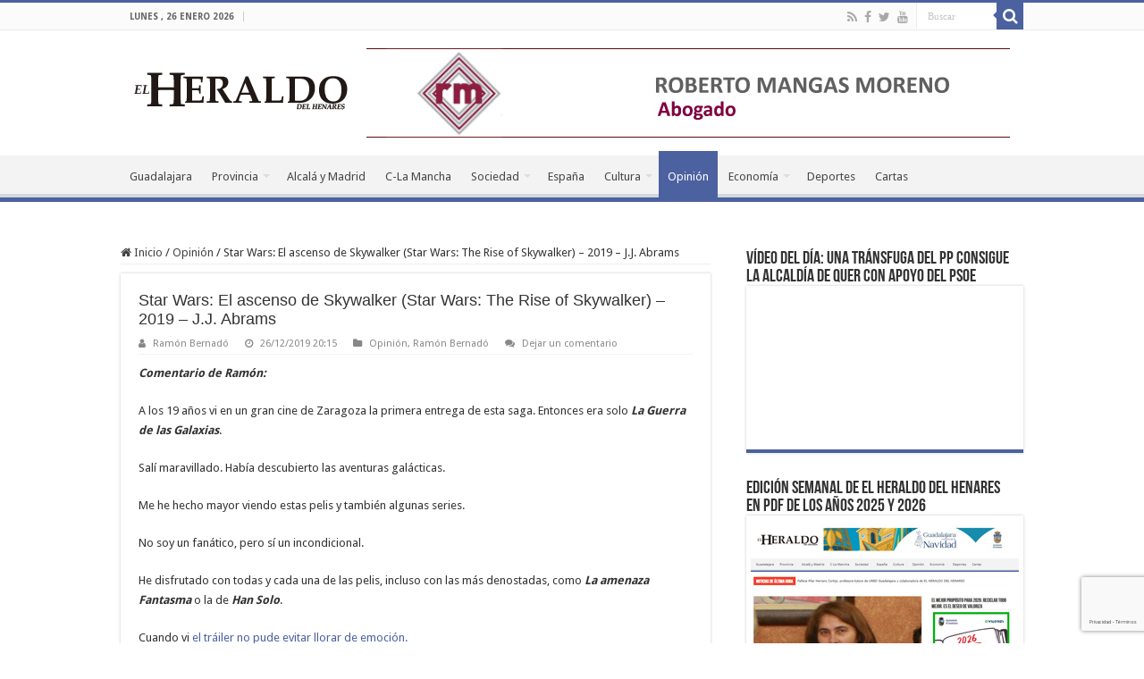

--- FILE ---
content_type: text/html; charset=utf-8
request_url: https://www.google.com/recaptcha/api2/anchor?ar=1&k=6LfIeowUAAAAAMh-l7ojG97DgZ0by_3IcaeYbwXo&co=aHR0cHM6Ly93d3cuZWxoZXJhbGRvZGVsaGVuYXJlcy5jb206NDQz&hl=es&v=PoyoqOPhxBO7pBk68S4YbpHZ&size=invisible&anchor-ms=20000&execute-ms=30000&cb=j5kvidb4kpkb
body_size: 48657
content:
<!DOCTYPE HTML><html dir="ltr" lang="es"><head><meta http-equiv="Content-Type" content="text/html; charset=UTF-8">
<meta http-equiv="X-UA-Compatible" content="IE=edge">
<title>reCAPTCHA</title>
<style type="text/css">
/* cyrillic-ext */
@font-face {
  font-family: 'Roboto';
  font-style: normal;
  font-weight: 400;
  font-stretch: 100%;
  src: url(//fonts.gstatic.com/s/roboto/v48/KFO7CnqEu92Fr1ME7kSn66aGLdTylUAMa3GUBHMdazTgWw.woff2) format('woff2');
  unicode-range: U+0460-052F, U+1C80-1C8A, U+20B4, U+2DE0-2DFF, U+A640-A69F, U+FE2E-FE2F;
}
/* cyrillic */
@font-face {
  font-family: 'Roboto';
  font-style: normal;
  font-weight: 400;
  font-stretch: 100%;
  src: url(//fonts.gstatic.com/s/roboto/v48/KFO7CnqEu92Fr1ME7kSn66aGLdTylUAMa3iUBHMdazTgWw.woff2) format('woff2');
  unicode-range: U+0301, U+0400-045F, U+0490-0491, U+04B0-04B1, U+2116;
}
/* greek-ext */
@font-face {
  font-family: 'Roboto';
  font-style: normal;
  font-weight: 400;
  font-stretch: 100%;
  src: url(//fonts.gstatic.com/s/roboto/v48/KFO7CnqEu92Fr1ME7kSn66aGLdTylUAMa3CUBHMdazTgWw.woff2) format('woff2');
  unicode-range: U+1F00-1FFF;
}
/* greek */
@font-face {
  font-family: 'Roboto';
  font-style: normal;
  font-weight: 400;
  font-stretch: 100%;
  src: url(//fonts.gstatic.com/s/roboto/v48/KFO7CnqEu92Fr1ME7kSn66aGLdTylUAMa3-UBHMdazTgWw.woff2) format('woff2');
  unicode-range: U+0370-0377, U+037A-037F, U+0384-038A, U+038C, U+038E-03A1, U+03A3-03FF;
}
/* math */
@font-face {
  font-family: 'Roboto';
  font-style: normal;
  font-weight: 400;
  font-stretch: 100%;
  src: url(//fonts.gstatic.com/s/roboto/v48/KFO7CnqEu92Fr1ME7kSn66aGLdTylUAMawCUBHMdazTgWw.woff2) format('woff2');
  unicode-range: U+0302-0303, U+0305, U+0307-0308, U+0310, U+0312, U+0315, U+031A, U+0326-0327, U+032C, U+032F-0330, U+0332-0333, U+0338, U+033A, U+0346, U+034D, U+0391-03A1, U+03A3-03A9, U+03B1-03C9, U+03D1, U+03D5-03D6, U+03F0-03F1, U+03F4-03F5, U+2016-2017, U+2034-2038, U+203C, U+2040, U+2043, U+2047, U+2050, U+2057, U+205F, U+2070-2071, U+2074-208E, U+2090-209C, U+20D0-20DC, U+20E1, U+20E5-20EF, U+2100-2112, U+2114-2115, U+2117-2121, U+2123-214F, U+2190, U+2192, U+2194-21AE, U+21B0-21E5, U+21F1-21F2, U+21F4-2211, U+2213-2214, U+2216-22FF, U+2308-230B, U+2310, U+2319, U+231C-2321, U+2336-237A, U+237C, U+2395, U+239B-23B7, U+23D0, U+23DC-23E1, U+2474-2475, U+25AF, U+25B3, U+25B7, U+25BD, U+25C1, U+25CA, U+25CC, U+25FB, U+266D-266F, U+27C0-27FF, U+2900-2AFF, U+2B0E-2B11, U+2B30-2B4C, U+2BFE, U+3030, U+FF5B, U+FF5D, U+1D400-1D7FF, U+1EE00-1EEFF;
}
/* symbols */
@font-face {
  font-family: 'Roboto';
  font-style: normal;
  font-weight: 400;
  font-stretch: 100%;
  src: url(//fonts.gstatic.com/s/roboto/v48/KFO7CnqEu92Fr1ME7kSn66aGLdTylUAMaxKUBHMdazTgWw.woff2) format('woff2');
  unicode-range: U+0001-000C, U+000E-001F, U+007F-009F, U+20DD-20E0, U+20E2-20E4, U+2150-218F, U+2190, U+2192, U+2194-2199, U+21AF, U+21E6-21F0, U+21F3, U+2218-2219, U+2299, U+22C4-22C6, U+2300-243F, U+2440-244A, U+2460-24FF, U+25A0-27BF, U+2800-28FF, U+2921-2922, U+2981, U+29BF, U+29EB, U+2B00-2BFF, U+4DC0-4DFF, U+FFF9-FFFB, U+10140-1018E, U+10190-1019C, U+101A0, U+101D0-101FD, U+102E0-102FB, U+10E60-10E7E, U+1D2C0-1D2D3, U+1D2E0-1D37F, U+1F000-1F0FF, U+1F100-1F1AD, U+1F1E6-1F1FF, U+1F30D-1F30F, U+1F315, U+1F31C, U+1F31E, U+1F320-1F32C, U+1F336, U+1F378, U+1F37D, U+1F382, U+1F393-1F39F, U+1F3A7-1F3A8, U+1F3AC-1F3AF, U+1F3C2, U+1F3C4-1F3C6, U+1F3CA-1F3CE, U+1F3D4-1F3E0, U+1F3ED, U+1F3F1-1F3F3, U+1F3F5-1F3F7, U+1F408, U+1F415, U+1F41F, U+1F426, U+1F43F, U+1F441-1F442, U+1F444, U+1F446-1F449, U+1F44C-1F44E, U+1F453, U+1F46A, U+1F47D, U+1F4A3, U+1F4B0, U+1F4B3, U+1F4B9, U+1F4BB, U+1F4BF, U+1F4C8-1F4CB, U+1F4D6, U+1F4DA, U+1F4DF, U+1F4E3-1F4E6, U+1F4EA-1F4ED, U+1F4F7, U+1F4F9-1F4FB, U+1F4FD-1F4FE, U+1F503, U+1F507-1F50B, U+1F50D, U+1F512-1F513, U+1F53E-1F54A, U+1F54F-1F5FA, U+1F610, U+1F650-1F67F, U+1F687, U+1F68D, U+1F691, U+1F694, U+1F698, U+1F6AD, U+1F6B2, U+1F6B9-1F6BA, U+1F6BC, U+1F6C6-1F6CF, U+1F6D3-1F6D7, U+1F6E0-1F6EA, U+1F6F0-1F6F3, U+1F6F7-1F6FC, U+1F700-1F7FF, U+1F800-1F80B, U+1F810-1F847, U+1F850-1F859, U+1F860-1F887, U+1F890-1F8AD, U+1F8B0-1F8BB, U+1F8C0-1F8C1, U+1F900-1F90B, U+1F93B, U+1F946, U+1F984, U+1F996, U+1F9E9, U+1FA00-1FA6F, U+1FA70-1FA7C, U+1FA80-1FA89, U+1FA8F-1FAC6, U+1FACE-1FADC, U+1FADF-1FAE9, U+1FAF0-1FAF8, U+1FB00-1FBFF;
}
/* vietnamese */
@font-face {
  font-family: 'Roboto';
  font-style: normal;
  font-weight: 400;
  font-stretch: 100%;
  src: url(//fonts.gstatic.com/s/roboto/v48/KFO7CnqEu92Fr1ME7kSn66aGLdTylUAMa3OUBHMdazTgWw.woff2) format('woff2');
  unicode-range: U+0102-0103, U+0110-0111, U+0128-0129, U+0168-0169, U+01A0-01A1, U+01AF-01B0, U+0300-0301, U+0303-0304, U+0308-0309, U+0323, U+0329, U+1EA0-1EF9, U+20AB;
}
/* latin-ext */
@font-face {
  font-family: 'Roboto';
  font-style: normal;
  font-weight: 400;
  font-stretch: 100%;
  src: url(//fonts.gstatic.com/s/roboto/v48/KFO7CnqEu92Fr1ME7kSn66aGLdTylUAMa3KUBHMdazTgWw.woff2) format('woff2');
  unicode-range: U+0100-02BA, U+02BD-02C5, U+02C7-02CC, U+02CE-02D7, U+02DD-02FF, U+0304, U+0308, U+0329, U+1D00-1DBF, U+1E00-1E9F, U+1EF2-1EFF, U+2020, U+20A0-20AB, U+20AD-20C0, U+2113, U+2C60-2C7F, U+A720-A7FF;
}
/* latin */
@font-face {
  font-family: 'Roboto';
  font-style: normal;
  font-weight: 400;
  font-stretch: 100%;
  src: url(//fonts.gstatic.com/s/roboto/v48/KFO7CnqEu92Fr1ME7kSn66aGLdTylUAMa3yUBHMdazQ.woff2) format('woff2');
  unicode-range: U+0000-00FF, U+0131, U+0152-0153, U+02BB-02BC, U+02C6, U+02DA, U+02DC, U+0304, U+0308, U+0329, U+2000-206F, U+20AC, U+2122, U+2191, U+2193, U+2212, U+2215, U+FEFF, U+FFFD;
}
/* cyrillic-ext */
@font-face {
  font-family: 'Roboto';
  font-style: normal;
  font-weight: 500;
  font-stretch: 100%;
  src: url(//fonts.gstatic.com/s/roboto/v48/KFO7CnqEu92Fr1ME7kSn66aGLdTylUAMa3GUBHMdazTgWw.woff2) format('woff2');
  unicode-range: U+0460-052F, U+1C80-1C8A, U+20B4, U+2DE0-2DFF, U+A640-A69F, U+FE2E-FE2F;
}
/* cyrillic */
@font-face {
  font-family: 'Roboto';
  font-style: normal;
  font-weight: 500;
  font-stretch: 100%;
  src: url(//fonts.gstatic.com/s/roboto/v48/KFO7CnqEu92Fr1ME7kSn66aGLdTylUAMa3iUBHMdazTgWw.woff2) format('woff2');
  unicode-range: U+0301, U+0400-045F, U+0490-0491, U+04B0-04B1, U+2116;
}
/* greek-ext */
@font-face {
  font-family: 'Roboto';
  font-style: normal;
  font-weight: 500;
  font-stretch: 100%;
  src: url(//fonts.gstatic.com/s/roboto/v48/KFO7CnqEu92Fr1ME7kSn66aGLdTylUAMa3CUBHMdazTgWw.woff2) format('woff2');
  unicode-range: U+1F00-1FFF;
}
/* greek */
@font-face {
  font-family: 'Roboto';
  font-style: normal;
  font-weight: 500;
  font-stretch: 100%;
  src: url(//fonts.gstatic.com/s/roboto/v48/KFO7CnqEu92Fr1ME7kSn66aGLdTylUAMa3-UBHMdazTgWw.woff2) format('woff2');
  unicode-range: U+0370-0377, U+037A-037F, U+0384-038A, U+038C, U+038E-03A1, U+03A3-03FF;
}
/* math */
@font-face {
  font-family: 'Roboto';
  font-style: normal;
  font-weight: 500;
  font-stretch: 100%;
  src: url(//fonts.gstatic.com/s/roboto/v48/KFO7CnqEu92Fr1ME7kSn66aGLdTylUAMawCUBHMdazTgWw.woff2) format('woff2');
  unicode-range: U+0302-0303, U+0305, U+0307-0308, U+0310, U+0312, U+0315, U+031A, U+0326-0327, U+032C, U+032F-0330, U+0332-0333, U+0338, U+033A, U+0346, U+034D, U+0391-03A1, U+03A3-03A9, U+03B1-03C9, U+03D1, U+03D5-03D6, U+03F0-03F1, U+03F4-03F5, U+2016-2017, U+2034-2038, U+203C, U+2040, U+2043, U+2047, U+2050, U+2057, U+205F, U+2070-2071, U+2074-208E, U+2090-209C, U+20D0-20DC, U+20E1, U+20E5-20EF, U+2100-2112, U+2114-2115, U+2117-2121, U+2123-214F, U+2190, U+2192, U+2194-21AE, U+21B0-21E5, U+21F1-21F2, U+21F4-2211, U+2213-2214, U+2216-22FF, U+2308-230B, U+2310, U+2319, U+231C-2321, U+2336-237A, U+237C, U+2395, U+239B-23B7, U+23D0, U+23DC-23E1, U+2474-2475, U+25AF, U+25B3, U+25B7, U+25BD, U+25C1, U+25CA, U+25CC, U+25FB, U+266D-266F, U+27C0-27FF, U+2900-2AFF, U+2B0E-2B11, U+2B30-2B4C, U+2BFE, U+3030, U+FF5B, U+FF5D, U+1D400-1D7FF, U+1EE00-1EEFF;
}
/* symbols */
@font-face {
  font-family: 'Roboto';
  font-style: normal;
  font-weight: 500;
  font-stretch: 100%;
  src: url(//fonts.gstatic.com/s/roboto/v48/KFO7CnqEu92Fr1ME7kSn66aGLdTylUAMaxKUBHMdazTgWw.woff2) format('woff2');
  unicode-range: U+0001-000C, U+000E-001F, U+007F-009F, U+20DD-20E0, U+20E2-20E4, U+2150-218F, U+2190, U+2192, U+2194-2199, U+21AF, U+21E6-21F0, U+21F3, U+2218-2219, U+2299, U+22C4-22C6, U+2300-243F, U+2440-244A, U+2460-24FF, U+25A0-27BF, U+2800-28FF, U+2921-2922, U+2981, U+29BF, U+29EB, U+2B00-2BFF, U+4DC0-4DFF, U+FFF9-FFFB, U+10140-1018E, U+10190-1019C, U+101A0, U+101D0-101FD, U+102E0-102FB, U+10E60-10E7E, U+1D2C0-1D2D3, U+1D2E0-1D37F, U+1F000-1F0FF, U+1F100-1F1AD, U+1F1E6-1F1FF, U+1F30D-1F30F, U+1F315, U+1F31C, U+1F31E, U+1F320-1F32C, U+1F336, U+1F378, U+1F37D, U+1F382, U+1F393-1F39F, U+1F3A7-1F3A8, U+1F3AC-1F3AF, U+1F3C2, U+1F3C4-1F3C6, U+1F3CA-1F3CE, U+1F3D4-1F3E0, U+1F3ED, U+1F3F1-1F3F3, U+1F3F5-1F3F7, U+1F408, U+1F415, U+1F41F, U+1F426, U+1F43F, U+1F441-1F442, U+1F444, U+1F446-1F449, U+1F44C-1F44E, U+1F453, U+1F46A, U+1F47D, U+1F4A3, U+1F4B0, U+1F4B3, U+1F4B9, U+1F4BB, U+1F4BF, U+1F4C8-1F4CB, U+1F4D6, U+1F4DA, U+1F4DF, U+1F4E3-1F4E6, U+1F4EA-1F4ED, U+1F4F7, U+1F4F9-1F4FB, U+1F4FD-1F4FE, U+1F503, U+1F507-1F50B, U+1F50D, U+1F512-1F513, U+1F53E-1F54A, U+1F54F-1F5FA, U+1F610, U+1F650-1F67F, U+1F687, U+1F68D, U+1F691, U+1F694, U+1F698, U+1F6AD, U+1F6B2, U+1F6B9-1F6BA, U+1F6BC, U+1F6C6-1F6CF, U+1F6D3-1F6D7, U+1F6E0-1F6EA, U+1F6F0-1F6F3, U+1F6F7-1F6FC, U+1F700-1F7FF, U+1F800-1F80B, U+1F810-1F847, U+1F850-1F859, U+1F860-1F887, U+1F890-1F8AD, U+1F8B0-1F8BB, U+1F8C0-1F8C1, U+1F900-1F90B, U+1F93B, U+1F946, U+1F984, U+1F996, U+1F9E9, U+1FA00-1FA6F, U+1FA70-1FA7C, U+1FA80-1FA89, U+1FA8F-1FAC6, U+1FACE-1FADC, U+1FADF-1FAE9, U+1FAF0-1FAF8, U+1FB00-1FBFF;
}
/* vietnamese */
@font-face {
  font-family: 'Roboto';
  font-style: normal;
  font-weight: 500;
  font-stretch: 100%;
  src: url(//fonts.gstatic.com/s/roboto/v48/KFO7CnqEu92Fr1ME7kSn66aGLdTylUAMa3OUBHMdazTgWw.woff2) format('woff2');
  unicode-range: U+0102-0103, U+0110-0111, U+0128-0129, U+0168-0169, U+01A0-01A1, U+01AF-01B0, U+0300-0301, U+0303-0304, U+0308-0309, U+0323, U+0329, U+1EA0-1EF9, U+20AB;
}
/* latin-ext */
@font-face {
  font-family: 'Roboto';
  font-style: normal;
  font-weight: 500;
  font-stretch: 100%;
  src: url(//fonts.gstatic.com/s/roboto/v48/KFO7CnqEu92Fr1ME7kSn66aGLdTylUAMa3KUBHMdazTgWw.woff2) format('woff2');
  unicode-range: U+0100-02BA, U+02BD-02C5, U+02C7-02CC, U+02CE-02D7, U+02DD-02FF, U+0304, U+0308, U+0329, U+1D00-1DBF, U+1E00-1E9F, U+1EF2-1EFF, U+2020, U+20A0-20AB, U+20AD-20C0, U+2113, U+2C60-2C7F, U+A720-A7FF;
}
/* latin */
@font-face {
  font-family: 'Roboto';
  font-style: normal;
  font-weight: 500;
  font-stretch: 100%;
  src: url(//fonts.gstatic.com/s/roboto/v48/KFO7CnqEu92Fr1ME7kSn66aGLdTylUAMa3yUBHMdazQ.woff2) format('woff2');
  unicode-range: U+0000-00FF, U+0131, U+0152-0153, U+02BB-02BC, U+02C6, U+02DA, U+02DC, U+0304, U+0308, U+0329, U+2000-206F, U+20AC, U+2122, U+2191, U+2193, U+2212, U+2215, U+FEFF, U+FFFD;
}
/* cyrillic-ext */
@font-face {
  font-family: 'Roboto';
  font-style: normal;
  font-weight: 900;
  font-stretch: 100%;
  src: url(//fonts.gstatic.com/s/roboto/v48/KFO7CnqEu92Fr1ME7kSn66aGLdTylUAMa3GUBHMdazTgWw.woff2) format('woff2');
  unicode-range: U+0460-052F, U+1C80-1C8A, U+20B4, U+2DE0-2DFF, U+A640-A69F, U+FE2E-FE2F;
}
/* cyrillic */
@font-face {
  font-family: 'Roboto';
  font-style: normal;
  font-weight: 900;
  font-stretch: 100%;
  src: url(//fonts.gstatic.com/s/roboto/v48/KFO7CnqEu92Fr1ME7kSn66aGLdTylUAMa3iUBHMdazTgWw.woff2) format('woff2');
  unicode-range: U+0301, U+0400-045F, U+0490-0491, U+04B0-04B1, U+2116;
}
/* greek-ext */
@font-face {
  font-family: 'Roboto';
  font-style: normal;
  font-weight: 900;
  font-stretch: 100%;
  src: url(//fonts.gstatic.com/s/roboto/v48/KFO7CnqEu92Fr1ME7kSn66aGLdTylUAMa3CUBHMdazTgWw.woff2) format('woff2');
  unicode-range: U+1F00-1FFF;
}
/* greek */
@font-face {
  font-family: 'Roboto';
  font-style: normal;
  font-weight: 900;
  font-stretch: 100%;
  src: url(//fonts.gstatic.com/s/roboto/v48/KFO7CnqEu92Fr1ME7kSn66aGLdTylUAMa3-UBHMdazTgWw.woff2) format('woff2');
  unicode-range: U+0370-0377, U+037A-037F, U+0384-038A, U+038C, U+038E-03A1, U+03A3-03FF;
}
/* math */
@font-face {
  font-family: 'Roboto';
  font-style: normal;
  font-weight: 900;
  font-stretch: 100%;
  src: url(//fonts.gstatic.com/s/roboto/v48/KFO7CnqEu92Fr1ME7kSn66aGLdTylUAMawCUBHMdazTgWw.woff2) format('woff2');
  unicode-range: U+0302-0303, U+0305, U+0307-0308, U+0310, U+0312, U+0315, U+031A, U+0326-0327, U+032C, U+032F-0330, U+0332-0333, U+0338, U+033A, U+0346, U+034D, U+0391-03A1, U+03A3-03A9, U+03B1-03C9, U+03D1, U+03D5-03D6, U+03F0-03F1, U+03F4-03F5, U+2016-2017, U+2034-2038, U+203C, U+2040, U+2043, U+2047, U+2050, U+2057, U+205F, U+2070-2071, U+2074-208E, U+2090-209C, U+20D0-20DC, U+20E1, U+20E5-20EF, U+2100-2112, U+2114-2115, U+2117-2121, U+2123-214F, U+2190, U+2192, U+2194-21AE, U+21B0-21E5, U+21F1-21F2, U+21F4-2211, U+2213-2214, U+2216-22FF, U+2308-230B, U+2310, U+2319, U+231C-2321, U+2336-237A, U+237C, U+2395, U+239B-23B7, U+23D0, U+23DC-23E1, U+2474-2475, U+25AF, U+25B3, U+25B7, U+25BD, U+25C1, U+25CA, U+25CC, U+25FB, U+266D-266F, U+27C0-27FF, U+2900-2AFF, U+2B0E-2B11, U+2B30-2B4C, U+2BFE, U+3030, U+FF5B, U+FF5D, U+1D400-1D7FF, U+1EE00-1EEFF;
}
/* symbols */
@font-face {
  font-family: 'Roboto';
  font-style: normal;
  font-weight: 900;
  font-stretch: 100%;
  src: url(//fonts.gstatic.com/s/roboto/v48/KFO7CnqEu92Fr1ME7kSn66aGLdTylUAMaxKUBHMdazTgWw.woff2) format('woff2');
  unicode-range: U+0001-000C, U+000E-001F, U+007F-009F, U+20DD-20E0, U+20E2-20E4, U+2150-218F, U+2190, U+2192, U+2194-2199, U+21AF, U+21E6-21F0, U+21F3, U+2218-2219, U+2299, U+22C4-22C6, U+2300-243F, U+2440-244A, U+2460-24FF, U+25A0-27BF, U+2800-28FF, U+2921-2922, U+2981, U+29BF, U+29EB, U+2B00-2BFF, U+4DC0-4DFF, U+FFF9-FFFB, U+10140-1018E, U+10190-1019C, U+101A0, U+101D0-101FD, U+102E0-102FB, U+10E60-10E7E, U+1D2C0-1D2D3, U+1D2E0-1D37F, U+1F000-1F0FF, U+1F100-1F1AD, U+1F1E6-1F1FF, U+1F30D-1F30F, U+1F315, U+1F31C, U+1F31E, U+1F320-1F32C, U+1F336, U+1F378, U+1F37D, U+1F382, U+1F393-1F39F, U+1F3A7-1F3A8, U+1F3AC-1F3AF, U+1F3C2, U+1F3C4-1F3C6, U+1F3CA-1F3CE, U+1F3D4-1F3E0, U+1F3ED, U+1F3F1-1F3F3, U+1F3F5-1F3F7, U+1F408, U+1F415, U+1F41F, U+1F426, U+1F43F, U+1F441-1F442, U+1F444, U+1F446-1F449, U+1F44C-1F44E, U+1F453, U+1F46A, U+1F47D, U+1F4A3, U+1F4B0, U+1F4B3, U+1F4B9, U+1F4BB, U+1F4BF, U+1F4C8-1F4CB, U+1F4D6, U+1F4DA, U+1F4DF, U+1F4E3-1F4E6, U+1F4EA-1F4ED, U+1F4F7, U+1F4F9-1F4FB, U+1F4FD-1F4FE, U+1F503, U+1F507-1F50B, U+1F50D, U+1F512-1F513, U+1F53E-1F54A, U+1F54F-1F5FA, U+1F610, U+1F650-1F67F, U+1F687, U+1F68D, U+1F691, U+1F694, U+1F698, U+1F6AD, U+1F6B2, U+1F6B9-1F6BA, U+1F6BC, U+1F6C6-1F6CF, U+1F6D3-1F6D7, U+1F6E0-1F6EA, U+1F6F0-1F6F3, U+1F6F7-1F6FC, U+1F700-1F7FF, U+1F800-1F80B, U+1F810-1F847, U+1F850-1F859, U+1F860-1F887, U+1F890-1F8AD, U+1F8B0-1F8BB, U+1F8C0-1F8C1, U+1F900-1F90B, U+1F93B, U+1F946, U+1F984, U+1F996, U+1F9E9, U+1FA00-1FA6F, U+1FA70-1FA7C, U+1FA80-1FA89, U+1FA8F-1FAC6, U+1FACE-1FADC, U+1FADF-1FAE9, U+1FAF0-1FAF8, U+1FB00-1FBFF;
}
/* vietnamese */
@font-face {
  font-family: 'Roboto';
  font-style: normal;
  font-weight: 900;
  font-stretch: 100%;
  src: url(//fonts.gstatic.com/s/roboto/v48/KFO7CnqEu92Fr1ME7kSn66aGLdTylUAMa3OUBHMdazTgWw.woff2) format('woff2');
  unicode-range: U+0102-0103, U+0110-0111, U+0128-0129, U+0168-0169, U+01A0-01A1, U+01AF-01B0, U+0300-0301, U+0303-0304, U+0308-0309, U+0323, U+0329, U+1EA0-1EF9, U+20AB;
}
/* latin-ext */
@font-face {
  font-family: 'Roboto';
  font-style: normal;
  font-weight: 900;
  font-stretch: 100%;
  src: url(//fonts.gstatic.com/s/roboto/v48/KFO7CnqEu92Fr1ME7kSn66aGLdTylUAMa3KUBHMdazTgWw.woff2) format('woff2');
  unicode-range: U+0100-02BA, U+02BD-02C5, U+02C7-02CC, U+02CE-02D7, U+02DD-02FF, U+0304, U+0308, U+0329, U+1D00-1DBF, U+1E00-1E9F, U+1EF2-1EFF, U+2020, U+20A0-20AB, U+20AD-20C0, U+2113, U+2C60-2C7F, U+A720-A7FF;
}
/* latin */
@font-face {
  font-family: 'Roboto';
  font-style: normal;
  font-weight: 900;
  font-stretch: 100%;
  src: url(//fonts.gstatic.com/s/roboto/v48/KFO7CnqEu92Fr1ME7kSn66aGLdTylUAMa3yUBHMdazQ.woff2) format('woff2');
  unicode-range: U+0000-00FF, U+0131, U+0152-0153, U+02BB-02BC, U+02C6, U+02DA, U+02DC, U+0304, U+0308, U+0329, U+2000-206F, U+20AC, U+2122, U+2191, U+2193, U+2212, U+2215, U+FEFF, U+FFFD;
}

</style>
<link rel="stylesheet" type="text/css" href="https://www.gstatic.com/recaptcha/releases/PoyoqOPhxBO7pBk68S4YbpHZ/styles__ltr.css">
<script nonce="yN3gFuwWnnToIOpMJMtWwA" type="text/javascript">window['__recaptcha_api'] = 'https://www.google.com/recaptcha/api2/';</script>
<script type="text/javascript" src="https://www.gstatic.com/recaptcha/releases/PoyoqOPhxBO7pBk68S4YbpHZ/recaptcha__es.js" nonce="yN3gFuwWnnToIOpMJMtWwA">
      
    </script></head>
<body><div id="rc-anchor-alert" class="rc-anchor-alert"></div>
<input type="hidden" id="recaptcha-token" value="[base64]">
<script type="text/javascript" nonce="yN3gFuwWnnToIOpMJMtWwA">
      recaptcha.anchor.Main.init("[\x22ainput\x22,[\x22bgdata\x22,\x22\x22,\[base64]/[base64]/[base64]/[base64]/[base64]/UltsKytdPUU6KEU8MjA0OD9SW2wrK109RT4+NnwxOTI6KChFJjY0NTEyKT09NTUyOTYmJk0rMTxjLmxlbmd0aCYmKGMuY2hhckNvZGVBdChNKzEpJjY0NTEyKT09NTYzMjA/[base64]/[base64]/[base64]/[base64]/[base64]/[base64]/[base64]\x22,\[base64]\\u003d\x22,\x22wrB8fsOVU8K0YAzDtCQpw7ZGw6jDnMK1AsOqSRcqw53CsGlQw5XDuMO0wqvCoHklbjfCkMKgw7VaEHhoBcKRGjBtw5h/wqUdQ13DhsOXHcO3wp1zw7VUwoARw4lEwqg5w7fCs2rCgnsuJcOOGxcFTcOSJcOHHxHCgT8PMGNkARo7OcKKwo1kw60uwoHDksOHG8K7KMOLw77CmcOJflrDkMKPw4PDih4qwrx4w7/Cu8KxGMKwAMOnCxZqwpBUS8OpNlsHwrzDuybDqlZXwqR+PAHDlMKHNWRbHBPDp8OIwocrFMKyw4/[base64]/DgEEDwrrDtcOZY8Oxw6jCu0fDmcOyw4/DsMKQGsOKwrXDsRBLw7RiCcK9w5fDiV9WfX3DpC9Tw7/CvcKMYsOlw67DncKOGMKfw4BvXMOTfsKkMcKIPnIwwpt3wq9uwq9CwofDlmFMwqhBRVrCmlwawrrDhMOEGAIBb1pnRzLDqcOEwq3Dsgtcw7cwNy5tEkN8wq0tdXY2MXAxFF/Cuxpdw7nDjRTCucK7w67CmGJrBFsmwoDDokHCusO7w6NDw6JNw4LDgcKUwpMtfBzCl8KfwqY7wpRlwqTCrcKWw73DvnFHRBRuw7x4P24xVxfDu8K+wpZcVWduV1cvwoDCglDDp2/[base64]/Y3IFBkXCuMOgwqjDjCfCosKSbcK7NQAKYcKuwrZAO8OTwrgZZ8OfwrARcMO1H8OLw60hCMONIsOAwpbClFVYw70fdE3DkXvCsMKpwprDi00vKmnDmsOKwqs5w67CvsO8w4bDgFPCmQgWMGw8JMOqwoxxQ8Orw7bCj8KjTsKKIsKXwpQPwqrDo3/Cl8KDWHsbNg/[base64]/[base64]/wr/[base64]/w7rDiwMiaMKLLcOxH2gLC1xUKl8udTPCgyHDpDLCmcKCwpE/wr/DvcObZkA2XwNtwrtdLMOHwq3DgsOHwpRcVcKxw543VsOEwqIAXMOAEEHCrMKQXhzCmcOkMmwEGcOpw6tCTCtRL2LCocOiaF4qBxjCp2Mdw7HCgRFdwoXClTzDqgJmw6nCp8OXWz/CtsOEZsKgw65aWsOMwpJQw7NswqzCrcOiwowFRgTDsMORIk03wrHDtBdgM8OlACXDqmsFTmfDlsKgNnjCh8OPw6RRwofCncKuAcOLQwnDqMOlM3ReGFMzTsOiBFExw6RgNcOew5bCmXZJC1TCnyzCjDQkecKEwqYLe2RTRUXCl8Krw5gVNsKgV8KqZ15kw6xTwq/CvxXCp8KWw7PCgMKEw4fDpwADwrjCmXsvwp/[base64]/[base64]/[base64]/CrMKzwrhjRsKeQxzCpQ7Do8OmwpwYWMOpwr8tA8OKw7XCtMOqw4nCo8KrwqlswpcNHcOew44Uwq3DkxNaMcO/w7bDhXtbw6rCn8ObMyF8w4xCwrnCscKiwp0qIcKOwphHwpfCtcORCMKGPMOBw5QfJiHCocOrwo5KfgzDp03Dsi8Yw6fDsWoQwpPDgMOdG8K4Uw0fwojCvMKeD3jCvMKmJTXCkEDDpi7CtTgCfcKMAMObGMKGw4JPwq1MwpnDkcKLw7LCp2vCjMK0wqFNw5TDhW/DqFNLPhYjHSPDgcKCwptfJsO+wp1Rw78iwqo+W8K2w4TCt8OvWBJ2ecOOwpRXw4nCgzxiM8OqXz3ChMO4KsK3eMOZw5Jqw51CQMO5LsKyE8OHw6PDgsKww6/[base64]/CmsOzVknCrMOfw5t0VkLDhTHCpjzDoDnDkS0KwqHCpMKZGF8+wqEtw4/DqMORwpZkC8KrasOaw5w2wqclUMO+w7DCuMOMw7J7W8OORwnCmjHDksKoWUjCnmMYCsOZwppZw5/CucKHJg3CmyAgGsOWKcKhUyQyw6E1AcO2OsOGa8ONwrp/[base64]/CtmfCmcO7wpwnVcOhWMKWUmACw7JAw5I6Y30AA8OURmTDmD3CsMOvTwzCjG3DnmQdMMOJwqHCmMO5w6NNw7gxw5twXMKzacKZVcKQwqIrY8K/wpMfKlrCrcK8csKNwpbCvcOedsKuASDCsHAVw4pIdWPChgQRD8KuwoPCuE/DvD8hL8OafkDCvzbCvsOEUcO4wrTDtmgyWsOLPMKkwpoiwrLDllPDiz8Xw6PCosKEesKhNsO+w5N+w5xLKcKFPwJ9w7Q5BDbDvsKYw4dyDsO1wp/[base64]/CulZkwqISGMO9acOowpVgXcO8Lzo8woXCkMOwKsOFwo/[base64]/[base64]/CkhxCSMO6QsOLw7bDvcKMK8Ouw4t+fMOhw6xmwotlwovDu8KCVMK/[base64]/VBPDrF3Dn8OMwoMecg7Cr8Oww6nCmMK8CcKUw70LEX7CvVdLCzPDpcOvEQDDjlTDlRh0wrdsRBXCnXgEw7LDvCssworCmMKmw7/DjjLCg8KHw7NAw4fDksOFw6Ngw4oIwo3Cgg/CvMOHOhUsWsKWMRYbAsOPwqLCksOBw7DCmcKiw4TDgMKHcX/DtcOnwoTDuMOWEWMow75eHAtDF8OqHsOnd8KPwp1Yw6FlMRwsw6fDgE11wpIqw43CkkACwr3CsMOAwovCgSpnXiNAcgzDkcOuEwUBwqwlV8Ovw6hYTMOFAcKDw63DtwfDg8KSw77ClR8twp/DqSzCuMKAT8Kgw7XClkxMw6V/GsOtwpYXWHXDulBDTsKVwo3DssOiwo/Crhp3w7s1BxDCuhbDr3HChcOVQChuw7bDqMO+wrvDrsKAwpnCicOPXkvDv8KFw6XDmSUAwrPDlG7Cj8O/[base64]/GznCt8KAMBEeB1fDqcOIwr40w6nDjMO6wrfCtcOTwr/DuTTCpRwbOVVzwqvCq8OhAxzDq8OKwrE+wpHCgMKew5PCh8Oww5rDoMK1wpHDtcOSHcOWfcOowovCjV4nw5XCuhAYQMO/MDIDFcOEw6FTwqlLw5PDpcO/MkVzwqotccOPwp9dw7/DslTCgH3Ci2IBwofCoH8sw4VeGWLCn33Dm8O1GMOVYWhyW8OKVsKsFhbDk0rDuMKwdgzDuMKfwqfCphACXcOiNsOmw640WsOlw7HCqU4Iw47CgMOzCD3DqQvCnMKMw43CjxvDi0o5dsKUMSjDrH7CrMOnw5gFZMOaZhU+T8O7w6zCnXLDqsKdHcKGw6/DmMKpwr4KXhvChUTDsAAewrpVwqjDhcKrw6LCo8KTw43DpwFpTcK0ZGklbUDDv2UWwp3Dp3vCkUzCmcOcwotww6EsY8KbdsOmeMKnw7lLaTzDtsKSw697R8OkWTDCuMKUw7rDusOlbR/[base64]/[base64]/w77CtcOYw6jCtcOOw4DDhRAxCnZNU8Kdwq8TeVTDmyHDvA7CkMKCN8KEw7k5ccKNUsKCT8KyN2VyO8OxUXR2HUfCgAvDgBRTAcOZw6bDjcO2wrAwEkvDj1Jnw7TDugvChXxQwrrDvsKqJCXCk1HCrcKhI33DuCzCqsOJL8KMTsK8wo/CvsKtwpI3w67CssOicSDDqgPCg37CmHxkw57ChEkISmkSB8OIfsKow5vDpMObD8ODwp84IcO3wr7Du8KCw6LDtMKFwrTDshTCqRLDqWliPVLDhBfCkQ/[base64]/wpvCv3vCosKHwq3CmTNZwq1ow6jCmMK3w4HCvkDDnUI9wqnChMOdw68owp7CrDUUwqTDiFBXPcKyK8Oxw44zwqtSw63Dr8OMIDEBw4Fvw5HDvnjDnn7CtmrDjT1zw7dgMsOBR23DhAlDTXwIXsKBwpLCghZww4/DuMOWw4nDhF17KFs1w5LDt3vDhEcDOR9nbsODwp5eWsOaw6rCnicyMsKKwp/CsMKiS8OzHMOIwqBiQ8OoJTgLTMK9w7PCgsOWwqlhwotMR2DCmnvDuMKgw6XDhcOHASd1R0gJPkvDo23DkSnDmjwHwozCkGTDpXTCsMKHwoAvwohQGVlvBsOew73DpR0swqfCgiodwr/Clwlaw7kQwoIsw5IQwqDDucOxOMO5w4pReHFlw63Du3LCuMK6SXRGwq7CqRU3Q8K4JT4OHRRFb8OEwr/DosKTTMKGwprDsyPDrirCmwIDw7nCiiTDjznDpsODfl95wpLDmh3DiwzCjsK3Hz42JcKtw6p4cBPDgsO1wovCjsKMWcK2wpgkQ15jUSrDuxLCnMOoOcKpXVrCsVR7esKlwrhJw6wgwq/CvsOfw4rCmMKiKMKHay3Dk8Kfwo7Dv1d/wqwtScKtw7NSX8OgKg7DtFHCpwkHEMOkQX/DocKow6rCoC7DmgnCq8K1G3BEwpHCvn/[base64]/Cl8KRIHfDqCDDnRXCgMOFS8Kew5BFw5UAw6BFw4Mcw6YGw7jDvcOwKcOYwpDDjsKQUMKzDcKPKMKFF8OXw7jCiG4+w6Yow5kOwqXDlFzDj33CnQbDqDLDhAfCizcFTkkMwp/DvSzDn8KrUwEUKQ/DgcKHWgTDhRfCghjChsKVw47DkcOLLWbDqSwkwrQ0w51Mwqhmwo9HXsKHCmxeO3jCl8KMw5J/w7gMB8OCwqpJw5rDlXTCncKPLsKqw4/CpMKeG8KPwq/[base64]/Dmk/Dli5RWsO8wpJyw50NL8OFwrPDv8KHcwDConAIaV/Dr8OfA8Okwp7Djx/CmiMte8Kiw61Dw5t8DQA8w7/DvcKWUMO+U8KAwoJsw6rDrGDDiMO/ITXDuiHCl8O+w7lKBDTDh21BwqQUw4sqNEXCssKxw5lJF1zCmMKMdTPDumoWwpvCpRTCtWDDrgo8w7/Co0jDkQtCU39Aw6DDjznCvsKNKlFoM8KWCFDDuMK8w7LCtxLCsMK0d3RLwqhmwqVMFwLCpCvDn8Opw7c+w7TCqBPDmSBbwr/[base64]/DqlDCgcKrw5nCqMK3wr3CpcOUw40teMKBRxnCikvDgMKHwr9hHsKCHk3CrDDDm8Ofw5rDj8KQXCHCgcKyGyXCgkE0WMOUw7bDh8OSw6QsPRReMXDDtcOfw4hiBMOmKF/[base64]/CXfDuj1EGwBQwr3Cuw03woVmWknCpcOKwprCrAjCiwDDjTYgw53DmcKcwocHw5tMWGDCv8KOw4jDl8O+Z8OGLcOmwo5Dw7AacxjDosKYwpfClAApZnbCt8OsS8KMw5hLwqTCq2xFEsOYHsKzYUHCrmwFDk/DpkrDvcOTwp8bQsKfccKPw6RIMsKsIMOTw6HCnF3DlMKqwrcJcsOhFi4sYMK2w7zCh8ODwonClnsOwrluwrXDmTtdFG5Xw7HCsBrDgmkvYhoUFBYgw6DDjzQgFi5JK8KEw4x/wr/Cg8OUS8K9w6JeEcOuFsKSVQRrw7/DgFDDhMKDwqDDn2/Cu1vCtwMrWGI2fREab8KcwoBywp9kJRUfw5rChAFnw5nDnGF1wqASIFTCqWkXw6HCo8Khw616PVLCuEDDkcKoO8Knw7fDgkp7GMKewqXCvcKrNTcHwr3CssKNVcO1woDDvxzDomsnSMO/wrPDvcO/XsKnw4Jew7FIVH7DrMKEYkB+GUPCvmDDksOUw4zCvcOewrnCgMO2N8OGwqPDngLDqzbDqVQAwoLDk8KrYcKBL8KTQHM9w6JqwqwgeGLDmjlQwpvCujHCmB1uwrLDukHDvnZcwrjDu14Aw64xw4nDog/Clzkww57Dhl1uEC9wfF/ClmYOPMOfeAfCjMObQ8Oowrx/PsKzwo/ChsOFw6rCgSbCk3cmHgoYMFEDw7nDpiFFbiTCg1piwrHCqsKlw6BLOcOBwp/CqWQ3CMOvQj/CqSbCuVwzw4TCuMKwY0kaw6XDlCPDoMOeOcOMwocLwrBEw441UMOiFsKGw7/DmsKpPhhfw63DhMKvw5gcZsOqw7zClxjChsOCw4cjw4zDusKYwpTCu8KkwpLCg8Kew6Fsw7/DmcOLVWAPb8K5wrbDi8Ovw7QUOD0TwpN4WVrCiS/[base64]/CtF3CqRMVUSUlcw3DpMOww7kow5PDl8Oiw75cwo3DqcK8HABIwqLClS7Cq081VMKMVMOUw4bCrsOSw7HCq8OxWw/Cm8K5MSrDvhVlOGBIwrFdwrIWw5HClsK6wqnCt8KswpshRW/DllcQwrLCrsKTRmQ0w7lZwqcBw4XCl8KLw4nDjsO+eTJ/wrIqwoVZVgLCgcKPw443w6JIwr1mLzLDlcKxCA8dCy3CmMKBC8OOwoLDpcO3V8KIw6cJOcKEwqI+wrHCgcKqVSdjwoErwptawrcNwqHDksKETMKkwqB9f17CnFctw7Y5S0Uawp8lw5vDqsOHwrbCksKHw6ojw4MASVTCu8ORwoHDrD/CnMO5ZMORw4DCm8KFCsKnFMOmDzLDkcKXFlbDp8OzAcKHe2vCtsOaM8OBw5R2UcKow5HCkl59wp8BZhM8wpDDvWPDlMOfwrDDhsKWISBww77DtcOGwpfCoiTCmgRywo5eRsOKV8OUwpLCscKEwr3CiF/DpsOrcsK/[base64]/CtMOifMOnw6NRDMKbw7ZaIVDClw/CiiHCqlDCssOAUjrCuMOqEsKZw60KWMKzZDHCmsKPEAccWMKuGTNpw6JEc8KyWQvDu8OawqvCqB1EfsKzZBYbwoIEw6nChsO2KsK7UsO/wr9Hw5bDoMK/w6bCv10LBMKnwppHwpfDknMSwp/DvRDCvMKiwoAaw4jChivDl2E8w4FeXcOww7jCh27Cj8O4wpLDq8KEw7MXW8KdwrpgJMOmWMOyScKbwqjDqixqw4oMWF03L1skQxXDvMK/ayjCscOrQsOPw43CgxDDssKJcw0NGMO7BRU1T8OKEG/DkA8rGMKXw7XDpMKeHFjCu2XDk8OVwqLCg8KrWcKCw6LCpifCnsKKw6Jswp8XAhfDnhozwoZWwotoG0ZDwprCkMKkFsOETwrDmkolwp7DrcOZw7zDg0JEw6/[base64]/Cu3EawrDCsUwKG0ADDCfDi3/ChibCssKdaEN2wpJewp9xw6DCu8O8VEMuw7LCncKkwprDr8KXwr/[base64]/CkMKJwpBsbMK+ODzDrMOQRsKuWcKmw6E0w47DvC04wpLDsihSw6/[base64]/CrcKDwqHCn2jDu8KswqpkwqxywoFDZsOhw75ywr/[base64]/[base64]/Ch7CqMKkEMO3P8OTw7TCnFlYCsOqwoPDg8KGPcOUwo0zw5jCiUsqw58HS8K8wpPCusOLQcOdZnfCnmciZB5uUwXChgDCr8KRZEw7wpPDjmN9wprDn8KVw7nClMOzBgrCjHHDrhLDl0FOHMO/DhMHworCr8OCAcO9JngSb8Kcw6Ayw6LDnsOBUsO1MxHCnhPDucOJLMOyAMOAw4MMw63DiSseb8OOw7VTwoQ2wqt+w5xXw4cKwrzDpcKbYHbDlw91SyDClXDCnBkvegIHw5wLw7DCj8OSwogXCcKCOmsjJcOQMMOoCcKNwoRmwoxuRsOdXHpvwpjCpMOAwp/DoD5wQj7CnjInfcKMSWfCi1HDrHLCvMK+XcOkw5HCpcOzfsO7U27CkMOMwqZZw4MUasORwrPDpB3ClcKiYAN1wrMHwr/[base64]/T0sPHMOKw5EAwrJSXAJPGsORw5o1X8KQRcKPe8OuXyLCoMK8w6R6w7fDmMKOwrDCtMOtTn3ChMKsBsOnc8KHIX/ChxPCrcK8woDCqsOLwps/wqjDmMOzwrrCnsK6cCVxLcKuw5lvw4jCgGYmd2TDtxMWSsO4w6bDl8OYw5YsY8KQI8O+Q8KYw6PDvwlON8O8w6rDs0bCg8O7QD43woLDrBQPGsOsfWDCssK8w4YjwrVLwp/CmkVMw6vDj8Oyw7vDsnFBwp/DiMO8HWhaw5nCiMKVV8KpwrN6c1JXw4ciwrLDv3AYwoXCqilZXBLDuijCmwPDqsKMCsOcwrQ1ewzCmB3Dvi/CtgTDq3kgwqhHwo5uw57CqA7DuybDs8OYe3PCgFvDi8KzBsKeIlh2CVbCnVQGwovCpsOnw6PCkcO/w6fDqDPCgGDDonzDimnDjMOfAcKFw44owqo4fGBvwrfCoEppw50GN3Njw4peJcKKIwnCpQx/wqAufMKgKcKvw6QQw6LDr8O+WcO1KsO8DHktwq7DqcKDR2sbdsK2wpQcwq/Diy/[base64]/[base64]/DgFphW8OYbjvCh3V0w6/CgMK6bBDDuHYFw4zCjSDCmSZZP2XDlwwKRj5QO8KOw4zChhLDlsKRRX0rwqVjwpHCsksFFsKYOAbDmB0Yw63Cg1QZQsO7w4XCtAh2WjPCncKdUDkpfVnCvWUNwrhVw5xoXVtfw4AaLMOaeMO7OCsvUFVIw6/Dv8KoSEjDvSgfUS3Co3lqbMKiDsKCw6JBd2FCw5Yrw4DChQHCiMK4wo96dH/CnMKBXFLCjAIhw4BbEiZzLQdDwrLDq8O2w7rCvMK4w4/DpXnChH5kG8Oawp1LbcK/bVzCsn1+w57DqsKrwqPCgcO+wqnDi3HCkz/DmMKbwrkTwqLCi8KoDGRLTcKPw4DDjnTCjRLClhTDrsOsYhp6Hms4bnVew5QJw454wrfCpcKWw5Rxw4TDhhnDlEDDsDRpOMKPCBJ/WsKUHMKfwqbDlMK9U2Nyw7fCusKVwr9jw4vDrMK/[base64]/DqsOfFMOmw6jDuMOxRgnDlzrDosO2wpwabSs3w647woZfw6nCinbDnQQFAsOcXQ5RwpPCgR3CgsOPG8K/AMOVBsK7wpHCq8KRw6JBPzd2w4HDhMOzw7PClcKLwrs0bMK8fMOzw5R6wq3DsX7Ck8Kdw6zDhHDDrlBfES7Ds8Kew74pw4jDn2jCiMOXdcKrCcK/[base64]/Dsg4Ww79WPMKqccKcIUrDjcKjwpE+DsKndTcaQsKVwo5sw7/Cm3jCvMOnw78CAVYvw6UZUVRkw4l5WMOYDEPDgcKdaU/CuMKyOcK/[base64]/AMKFwpTCjsKnwqs6w7LCr8KzPVbDvMKqXjDCvcKOMAXDth7DksOiXWvClD3DsMKmw7tXB8O4XsKFJ8KCEzrDn8KJUsOwAsK2XsKTwqDClsKQejVZw73CvcO8GWDCrsOONMKeA8OIw6tUwp1YLMKVwonDpMO/[base64]/JsO+wo/DrMOEesOsFkI7Mh/[base64]/wpBoZQXDpsKJOcKnwrrCqXsKworCtsKtwrZwXMK0wrRtVcOcPTfChsK7K0DDuRPCpzTCj3/DucOJw4pEwrjDk1wzTRICwqnDomHCgQhwMEMYCsOpcsKvSVLDi8OZeEtFZBnDtHjDicO/[base64]/DqgjDlcKlLF3Cr8KQw6LCtS86w47Cs8OSNADCtl9wZcKgZy3DnGVSN01eb8ODP0A1ZmDDjUXDiU3DvMKBw5fCrsOgeMOsHFnDiMKdTmZWLMKZw7VRNhPDtlxsBsK5w7XCqsOPYcOwwqLChHrCvsOIw5ocw43DhSvDjsOrw6hRwq8Twq/Cm8K1WcKow7Z+wrXDsF/DrQBEwpfDmB/CmC7DvMOnIsOfQMOUDE5KwqBWwoQGwpjDmEtaZyI5wrZNAMKtLnoAwqPDpngoJWrCusOqYcKowqZFw7PDnMOyL8Odw4rCrcOJSSfDosKhU8OCw7jDtmlswpMzw5HDs8K1eVUWw5vDlToXw53Dok/ChFECSGzDvcK9w7PCsARAw5jDgcOLE0daw7XDrBQlw7bCnVIew5nCu8KMbMObw6hvw5Q1ecOJPQvDnMKoXsOKSAfDk1pOJUJ5IFDDskRKA3LDosOlIEkZw7JPwqAzLXoeO8Oxwp7CiE/CmcO/WjjCj8KSLHk4w4hXw7pEWsKzYcOZwpsfwpnCmcOew5wmwrZzw6xoCwnCsEHCmsKpeVZ3w6HDswLCgsKRwoEJdMOPw4rDqForfsKSHFTCrcOGdsOQw6F5w7J0w4Qsw6Y4OMKbYxsMwqVEwpjCs8OfZFcvw4/CkHkbHsKVw4DCjsOBw54wUynCpsKaVsK8P2HDjjTDuWzCm8K7DRbDrg7DsU3Dl8KmwqDDiEczLkUnNwogecO9SMKow4PChknDsWcswpvCvU9HDljDsCLDsMOQwq/DikoEIcODw6scwphIw7nDm8Obw5UfTcK2OiM1w4Z4w73ChsKMQQIUfDotw414wpklwo3DmFvCk8K4w5IfHMKSw5TCp0/DjkjDv8ORYUvDhhdKWAHCmMK0HiIhP1jDj8OdWkptDcOFw5BxNMO8wq7CkDbDnWh+w5t+YE8/w4xAaXXDjyXCsizDqMKWw7HDhxtqLkjDqyMGw5DDhMOBeGhfR0bCsUxUKcK+wpvDmE/DtS3DksOlwpLDt2zCjU/CkMOAwrjDk8KMEcOjw7h+AkEgfzLCkULDvjJbw7DDmcOORyAdFMOWwqfCk2/ClBZGwpzDpGd9X8KRLRPCmiHCvsOGN8KcBznDgMKlWcKOIsKrw7zDlS4rKSHDrkUVwq19wr/[base64]/fMKKw7HCtcOtQsK9wokmwqFKQhhERsONH8OswqtTwqZnwpZgETZ8CELCmRXDp8Kow5dsw5dTw53DlXNzfyjCkwR3JMO+K14ucMO4NcKswoHCp8O3wr/DsUk1RMO5wpTDqcOLRSzCoSQuwovDpsOYNcKjDWg/w7bDli9tWgcNw74Sw4AzEcOZFcKcJTTDjsKKeX7DicKIHlvDs8OxOTx+GTEOXMKMwr8NDFdVwoRmEQPCilQnCSdAW1IRfQjCt8OZwrvCnMOoccO+HH7Csz/[base64]/CusOFRXnDkWsZTGdGQMK0acKPwr7DrcOfw6QCVcOtwqDDlcOYwpo9LkgBFsKxwo9BXcKqGz3CknHDlX8xWcO4wpHDgHUUQ01bwpTCgXRTwrjDomZucV08ccOCRToGw4nChWHDlsO/[base64]/wpTDkhjDrcKxDUwjZD8Qw5dWF3dlwoUTIcOoOWN1Cy/CjcK9w6/[base64]/aDAlLl/CoMOJw6bCnmTDqMOMDMOvwpM4w50Ge8OJw4RUwoPChcK+McKEw7htwpppT8KmBsOqw542C8KhIsObwrkPwrEldxx/HGsEccOKwqPDujLCt1Y8CWvDlcKqwrjDqMOBwonDs8KNHyMIw6s/CcKDA0vDgMOCw4dqw7jDpMOsBsOzw5LDt0ZBw6bCjMOFw4c6Px54wqLDmcKQQQh9ZmLDv8O2wrDDqEtmCcKcw6zDvsKiwrnDssOZLgbDtjjDusO2OsOJw4xDWVoiXjvDpHV+wrHDtip+dcOlwo3ChsOTYBgRwrE/wprDuz3Cu18EwpA3W8OFIE9xw6XDvGXCuTtqbGDCpTJhDcKsL8ORwoPDmlFNwp50QMK6w5XDjcKgJsK4w5HDh8KPw51uw5MDGMKHwo/DuMOfGSJBR8OZa8KCH8Ohwr8ycWpFw5MSw70ubAAgKAzDmh5nS8KvZGgNbUR7w7N8JcKRw7DDgcOjMz8sw69LKMKFJsOdwqsjUALClWsZIsOpYijDncOqOsO1woxzAcKiw6PDlBwfwqwew6BuMcKXeQ3DmcOmHcKFw6LCr8O0wopnQUPCuw7DqzUvw4EWwrjCgMO/YwfDg8K0KEPCgMKEX8K2BH7CoylLw7lzwpzCmjsGRsOeFxkOw4JebMKGwovCkVjCmETCrxDCosOrw4rDlsKbBsKGd0VSwoNpdB04fMOxZgjCkMKrEMOww6w5J3rDiBkIHHvDn8KEwrUCWsKdFjR1wrd3wpFXw6o1w4zClS/DpsKlGQANdcO4ccO0Z8K2TmR0wprDvm4Bw5M+bVrCgcOcw6E/Zkp0w7sewqjCpMKTC8K6Kj4yQ13CnMKmS8O6McOEcWonIk7Dt8KjecOvw4HCjHHDu2JTWyvDqjAxeG4uw6PDuBXDqTfDgHXChcOOwpXDu8KuNsOQIcOgwqZqQldifsKawpbCg8KLVMOxA1Z6EMO9w55rw5DDjFtuwoDDkcOuwpojwp9TwoTCgDjDvB/DsgbCg8KuQ8K+Wg9FwrbDnnnDghAqTk3ChQzCqsOEworDs8OHBU4+wobDi8KRS1DCmMObw5lOw7lgUMKLDcO2BMKGwoVsQcOSwrZYw6XDgm1/Jx5IM8OAw6tEHMOUZHwAJlgpdMKFa8Ksw6s6wqAVwpV5JMO6FMK0ZMOqTUvCtStUw4lAw7DCocKTSzdKd8K7w7ITKF7DikzCjw7DjhREBD/CqX8Zb8KZOcKFT3PCtcK6wpPCthzDusOgw5RAayh7woN1w7LCj01SwqbDsEQNYxjDssKCaBhww4FHwps6w4vCpy52wq/[base64]/w64WwqlpUMK3acOmw5PDrsOdw6FlJcO9wq8SwrPDmcKzYsOgwppkwo08cmtEVTMrwqnCi8KwDsKvw7YowqXDisOaFMOUw7bCtjvCnCLDmBkgwqoRIcOrwrTDpsKPw5/[base64]/REx/wp3DnzUXd8OKw4HCp8OyHEvDsQFDbDXCpyrDp8KMwp/CqBvCqsKFw67CsnXCrQ3Dol4ORsOSF0UQG0XDqgNpazQgwpTCu8OcIEdreRvCrMOEwqcHLisCehbCtsODwq3DlcKtw73CokzCocOWwpzCmAt+wqzDkcK+w4fClcKzUFvDpMOBwphJw4s/wofDlsOZw5x7w6VYIgkCPsK3HQnDgg7ChMOldcOaNsKtw5TDlMK/HcOvw64fDcO0NB/[base64]/[base64]/w7tRUsOMw5QANMKNwrnCrMOQw5MYw7wrwrtbAjtBCMKKwrASQMOdw4LDocKcwqtGCsKBWh5Pwo1gYMKlw7DDsjcOwpLDr3sWwo8DwpHDj8OYwr3CosKGw73DgEpMwqPCqSEjGzPCgcKXw5kjT350CGLCgA/CoTN0wot/wprDoH05wrrCojLDu2DCl8K9fTXDglnDnwkRLhfClMKCYWBvw5vDnXrDhUjDu3JPw7PDkcODwqPDvBB+w48pZsKVGsOLw4/[base64]/[base64]/DjsKlWGzCtgFywqcmwqTCn8O0GVrDs8OGw69tw7jCk1HDnD/[base64]/Dg8K3w6FsGcKwAMK3wp5gw6YPGsOgwq80w7oiCEjCpRczwr9pWyrChQ1XOBrCnjrCtWQtwo0ow6fDnllCfsOrcMO7AwXClsK0wq3CpWohwo7CkcOICMOqN8KiI14Owq/Dg8O9EsK1w5A1wr9jwr7DtjbCkEE4P0QxVsOIw64cK8Kfw4vCtsKcw7UcaysNwp/DgwfChMKaWlVDB2rDpzLDhQZ6aWx5wqDCpG9NJMKpRMKaDCDCoMO2w5/DsBHDlsOkAkPDhMKnwqt/w7EPRAN5fhLDn8OOP8ONcV1zEcOQw6VMwrPDsy3Dg3sMwqvCpMKVLsO6CHTDrA10wptmwr3DqsK3fnzDv1MoAsOwwr7DlMOkHsOSw7nCowrDpk0KDMOXaRIubcOUVsOnwokNw7twwrjCpsKPwqHCkWoow6rCpH5ZEsOow7UwIsKiH3xwWMOQw7HClMOaw7nClk/CgsKSwrrDonnDn1zCsxTDs8K8MhXDqjHCkyzDvjZJwohbwr9Awq/DjhoxwpzCnVl5w7nDmRDCkEXCuBXDpsK6w6Avw73DoMKrFw/[base64]/wrDCvMOkJMOcwqnCjMOLVXw3woF4wqTDhMOeUMOWwqVlwp3DosKAwqcRXGPClcOOX8OPDcOWSERdw51XeHEDwpjDssKJwoF9Z8KIA8OWKsKEw6/Coi3Diiciw6/CqcO6w5XDs3jCs08CwpYNXjfDtCZ8aMKew490w7/[base64]/CgyMVwpjDjcObVsKWwqfDty/CmMKbwqlqwo49TcOIw5TDi8Ofw4h0w6DDvMKDwoHDuArCthbDr3bCncK5w6jDlhXCp8OkwoTDjcK2Phk6w6ZHwqNZMMO9NBTCj8KOJzPDhsOPAVbCtSDCvMK/IsOsSmApwq3DrRoCw5oOw64GwqDDqxzChcOuScKqw4sJFx4zN8OnfcKHGDDCpGRBw4AgQl58wq3DqcKFf0bClmbCocK8Hk7DvMODNT5UJsKxw5jCrytbw6jDoMKEw4vCj1I3d8OQe1c/bQIbw5Z2cBxzX8Kxw51mZHh8dGrDgMK5w4vCqsKOw51WRUsIwqrCmgTCsjvDi8KIwoATFcKmF05Zwp4DNsKXw5sFFMO8wo47wr/[base64]/wrQtGTwCwoYRDcKDKMKzw6g5W8KaC2gRwpvCq8KbwoJYw4zDm8K6J03Cp07CikMRKcKmwr4rw6/Ck2w8bkprLSAAw50fYmFxPsOzG2cbVl3CucK3I8KuwpzDlcO6w6jCjQBmG8KqwoTCjgthYMOxw51USinChhwnf1ULwqrDtMOTwrfDs1LDnTBCPsK6fUlewqzDkEdDwo7DuQHCiFtvwpbCsgMWGDbDlWFrw6fDoDXCkcOiwqR8SsOQwqRVPinDhRfDrV1/DsKqw5kWZMO1IDQ8KSpwV0vCinBIYMKpLsO3wrBTFWgQwqoKwozCoScECcOAQcKlQD/DsQVWYMKbw7fCnsO9PsO7wpB5w4bDjxsUHX8tC8OYH3TCpsOow7Y8PMOiwo8wDGQbw6DDvcO2woDDt8KdCsKjwpF0SsKaw7vCnw3CvcK2TsK8w4QlwrrClTgGMijCocKATkN2HsOSJxpMHk7DlgnDrcKDw63DkVcUHxpqaiDCocOreMKCXGsNwrUGBcOHw5dSGcO/FsOuwp9nN3liwqXDr8ODQTfDgMKYw5Jww7vDusKxw4DDskbDvMOKw7VpGsKHaUXCnsO1w5zDoTx9J8Osw4dfwr/[base64]/Dm38QWHZSVsKafzlIwpvDo3nCkR1REMKAbMKjTjXClA/[base64]/DgcKZw4lJw5PCqsOxwp0UwrEEwqHDkmTCiUTChsKCMsKCOgzClMK8JULDssKfE8OCw7QRw7Z+M0Qtw7gEFy7CgMK2w5DDoQBMwqBwMcKhB8OXbMOBwqgUC3F4w73DlcK/DcKVw5fClMO0fWdBZ8KDw5nDrMKKw7HCg8KGLEbCjcKJwq/CrU7Dmy7DgRQ+bCLDgMKQwrcEA8OlwqZZK8OoW8OCw7UKeGzCiSbCjmrDoV/DuMOHLhjDmgUPw7DDmDXCusOcNnhEw5rCnsOrw6Fjw412EmhbKR5tDMKAw7lMw5lNw7TCuQFaw6BDw5NFwpsewqPCm8OiPcOFQlp+KsKRw4l5FMOMw4XDmcKiw6sBM8Kbw7YpcXhBDMK8ahjDtcKrwpRhwodpwofDr8K0MMK+YgbCusK8wrt/EcOmagxjNMKrFSVfNGZRVsKmNUvCoBjDnSRUCFrCj00/wrRlwqQyw5fDtcKJwrzCoMKpZMKXbXbDk0vDmiUGH8OLXMK/RQ06w4zDoXFDX8KOwo47wrIGw5Jww6s9wqTDtMOrccOydsO8ZzE7wqp9wp0Uw5vDinUGAnvDqW85PVFjw4ZlNhhwwol4ZBDDs8KNFRoRP3cdw6zCtg1OR8KAw6U+w5rCrMOCEAlowpHDszhuw6IFGVfDhUNvOsOhw5hCw4zCicOhR8OIAiXDmVN/worCscKFMlxew4LDl1UIw4/[base64]/[base64]/Cj1oVw4IZwp/[base64]/w7nCs3bCtMKhwrtVwrZswrI/wp4SLcOuQHXCqsOdZEN1KsKiw6VcbAANw51/[base64]/Ct0Etw6N4wpRza8KBw6HDs8OID8OtwojCozHDosKowpXCt8Oscl7Co8Kew6IGw7cbw5MjwohAw6XDkQvDhMK3wobDqcO+w7PDj8O8wrZxwonCmn7DpWgcw47Doy/CisKVHCNECQ/DhALDuVAyWyphw6DChMOQwpDCr8KFc8KcHgp3w6siw6Bew7LDksKIw4JLCMO9cGYkNcO7w5xvw7AhRQJ3w79GWcOUw58OwqXCu8KuwrIEwojDsMOvY8OCLsKvQsKlw5LDkcOFwpAiZTATbx0JF8OHw4vCpMKWwpTDu8OQw5tYwpJJOXQbaBfCjjtbw5goAcOHwp/[base64]/DhjnCmX5OA3ETw44FQsKvLMK3w54fw5MtJ8Kzw5DCvXvCjBXCmMOyw6bCm8OMdwjDrxDCp3Nywoxdw44ZOhJ6wqHDq8KaPSxdVMOcw4cpHWwgwoB1HyzCtltMf8O/woojwpVqPMOEUMKbUDsRw53Cmgp5UBImZsOzwrpAbcKqwovCsFslw7zDkMOxw6IWwpVQwpLCisK8wpDCkcOBNjbDuMKXwpIewr1Zw7dfwoQKWsK6XcOHw50Rw608NgDCgXjCgcKya8OicT8kwq0uNMOV\x22],null,[\x22conf\x22,null,\x226LfIeowUAAAAAMh-l7ojG97DgZ0by_3IcaeYbwXo\x22,0,null,null,null,1,[21,125,63,73,95,87,41,43,42,83,102,105,109,121],[1017145,130],0,null,null,null,null,0,null,0,null,700,1,null,0,\[base64]/76lBhnEnQkZnOKMAhnM8xEZ\x22,0,0,null,null,1,null,0,0,null,null,null,0],\x22https://www.elheraldodelhenares.com:443\x22,null,[3,1,1],null,null,null,1,3600,[\x22https://www.google.com/intl/es/policies/privacy/\x22,\x22https://www.google.com/intl/es/policies/terms/\x22],\x22njUtNIVK7SnaPBCwPHI36HfL+mneOF6L07WmIIDt6sc\\u003d\x22,1,0,null,1,1769446187306,0,0,[194,214,172,83],null,[141,126,89,51],\x22RC-tTQ-gnd5w_OXNg\x22,null,null,null,null,null,\x220dAFcWeA5QQj712oceDFMA1ttQwosfPrzfDAI831kbZrajKQ7h1N1wUgbauVeTDzC006Pfyi2i0XTfVJIa3LhPve60BRhslVoX9Q\x22,1769528987427]");
    </script></body></html>